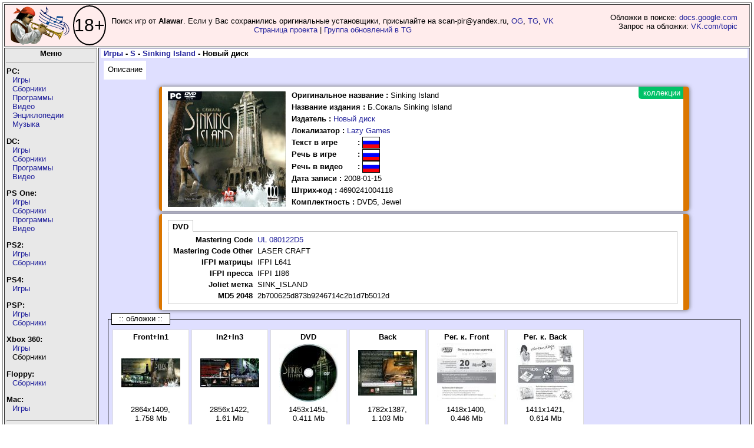

--- FILE ---
content_type: text/html; charset=UTF-8
request_url: http://piper.old-games.ru/view-2.php?id=23926
body_size: 8440
content:
<!DOCTYPE html>
      <html xmlns="http://www.w3.org/1999/xhtml" lang="ru" xml:lang="ru">
  <head><meta http-equiv="Content-Type" content="text/html; charset=utf-8"/>
  <title>Sinking Island (Новый диск) - PiPer.old-games.ru</title>
<link rel="STYLESHEET" type="text/css" href="/style_v24.css?date=20260118_2" />
<link rel="STYLESHEET" type="text/css" href="/blocks.css" />
<!--link rel="stylesheet" type="text/css" href="/scene.css" /-->
<link rel="stylesheet" type="text/css" href="/css/bootstrap-grid.min.css" />
<link rel="SHORTCUT ICON" type="image/x-icon" href="/ICO.gif" />
</head><body>
 <script src="/js/jquery-1.4.3.min.js"></script>
 <script src="/script-3.js"></script>

<!-- Yandex.Metrika counter -->
<script>
   (function(m,e,t,r,i,k,a){m[i]=m[i]||function(){(m[i].a=m[i].a||[]).push(arguments)};
   m[i].l=1*new Date();k=e.createElement(t),a=e.getElementsByTagName(t)[0],k.async=1,k.src=r,a.parentNode.insertBefore(k,a)})
   (window, document, "script", "https://mc.yandex.ru/metrika/tag.js", "ym");

   ym(71548864, "init", {
        clickmap:true,
        trackLinks:true,
        accurateTrackBounce:true
   });
</script>
<noscript><div><img src="https://mc.yandex.ru/watch/71548864" style="position:absolute; left:-9999px;" alt="" /></div></noscript>
<!-- /Yandex.Metrika counter -->
<script>
  (function(i,s,o,g,r,a,m){i['GoogleAnalyticsObject']=r;i[r]=i[r]||function(){
  (i[r].q=i[r].q||[]).push(arguments)},i[r].l=1*new Date();a=s.createElement(o),
  m=s.getElementsByTagName(o)[0];a.async=1;a.src=g;m.parentNode.insertBefore(a,m)
  })(window,document,'script','https://www.google-analytics.com/analytics.js','ga');

  ga('create', 'UA-51506800-2', 'auto');
  ga('send', 'pageview');

</script><table class="main" border="1">
	<tr>
		<td class="header" colspan="2">
			<div style="display: flex; margin-right: 320px; align-items: center; ">
				<div>
					<a href="https://piper.old-games.ru/" class="rollover" title="PiPer - Пи(ратские)Пер(еводы) +"></a>
				</div>
				<div class="rating" title="Сайт предназначен для лиц старше 18 лет!">18+</div>
				<div style="text-align: center; width: 100%;">Поиск игр от <b>Alawar</b>. Если у Вас сохранились оригинальные установщики, присылайте на scan-pir@yandex.ru, <a href="https://www.old-games.ru/forum/members/paveldas.48481/" target="_blank">OG</a>, <a href="https://t.me/paveldaz" target="_blank">TG</a>, <a href="https://vk.com/paveldaz" target="_blank">VK</a><br><a href="/project/shareware/">Страница проекта</a> | <a href="https://t.me/+JLaEs1SSgjEzOWZi">Группа обновлений в TG</a></div>
				<div id="divwork">Обложки в поиске: <a href="https://docs.google.com/document/d/1q9Dyw6VTNvYcX9lVZVjCnd4XJiXULFOMYFfGOvgc7h0/edit?usp=sharing" target="_blank">docs.google.com</a><br>Запрос на обложки: <a href="https://vk.com/topic-97630617_42239502" target="_blank">VK.com/topic</a>
				</div>
			</div>
		</td>
	</tr>
  <tr><td class="menu"><center><b>Меню</b></center><hr />
  <div class="menu-left">
  <b>PC:</b><br />
  <ul>
		<li><a href="javascript:void(0)">Игры</a>
		<table class="lefttable">
		<tbody><tr><td><a href="/pc/games/?letter=0">0</a></td><td><a href="/pc/games/?letter=A">A</a></td><td><a href="/pc/games/?letter=B">B</a></td><td><a href="/pc/games/?letter=C">C</a></td><td><a href="/pc/games/?letter=D">D</a></td><td><a href="/pc/games/?letter=E">E</a></td><td><a href="/pc/games/?letter=F">F</a></td></tr><tr><td><a href="/pc/games/?letter=G">G</a></td><td><a href="/pc/games/?letter=H">H</a></td><td><a href="/pc/games/?letter=I">I</a></td><td><a href="/pc/games/?letter=J">J</a></td><td><a href="/pc/games/?letter=K">K</a></td><td><a href="/pc/games/?letter=L">L</a></td><td><a href="/pc/games/?letter=M">M</a></td></tr><tr><td><a href="/pc/games/?letter=N">N</a></td><td><a href="/pc/games/?letter=O">O</a></td><td><a href="/pc/games/?letter=P">P</a></td><td><a href="/pc/games/?letter=Q">Q</a></td><td><a href="/pc/games/?letter=R">R</a></td><td><a href="/pc/games/?letter=S">S</a></td><td><a href="/pc/games/?letter=T">T</a></td></tr><tr><td><a href="/pc/games/?letter=U">U</a></td><td><a href="/pc/games/?letter=V">V</a></td><td><a href="/pc/games/?letter=W">W</a></td><td><a href="/pc/games/?letter=X">X</a></td><td><a href="/pc/games/?letter=Y">Y</a></td><td><a href="/pc/games/?letter=Z">Z</a></td><td><a href="/pc/games/?letter=russian">Я</a></td></tr>
<tr><td colspan="7"><a href="/pc/games/?letter=all">Весь список</a></td></tr>
		</tbody>
		</table>
		</li>
	<li><a href="javascript:void(0)">Сборники</a>
		<table class="lefttable">
		<tbody><tr><td><a href="/pc/anthology/?letter=0">0</a></td><td><a href="/pc/anthology/?letter=A">A</a></td><td><a href="/pc/anthology/?letter=B">B</a></td><td><a href="/pc/anthology/?letter=C">C</a></td><td><a href="/pc/anthology/?letter=D">D</a></td><td><a href="/pc/anthology/?letter=E">E</a></td><td><a href="/pc/anthology/?letter=F">F</a></td></tr><tr><td><a href="/pc/anthology/?letter=G">G</a></td><td><a href="/pc/anthology/?letter=H">H</a></td><td><a href="/pc/anthology/?letter=I">I</a></td><td><a href="/pc/anthology/?letter=J">J</a></td><td><a href="/pc/anthology/?letter=K">K</a></td><td><a href="/pc/anthology/?letter=L">L</a></td><td><a href="/pc/anthology/?letter=M">M</a></td></tr><tr><td><a href="/pc/anthology/?letter=N">N</a></td><td><a href="/pc/anthology/?letter=O">O</a></td><td><a href="/pc/anthology/?letter=P">P</a></td><td><a href="/pc/anthology/?letter=Q">Q</a></td><td><a href="/pc/anthology/?letter=R">R</a></td><td><a href="/pc/anthology/?letter=S">S</a></td><td><a href="/pc/anthology/?letter=T">T</a></td></tr><tr><td><a href="/pc/anthology/?letter=U">U</a></td><td><a href="/pc/anthology/?letter=V">V</a></td><td><a href="/pc/anthology/?letter=W">W</a></td><td><a href="/pc/anthology/?letter=X">X</a></td><td><a href="/pc/anthology/?letter=Y">Y</a></td><td><a href="/pc/anthology/?letter=Z">Z</a></td><td><a href="/pc/anthology/?letter=russian">Я</a></td></tr>
		<tr><td colspan="7"><a href="/pc/anthology/?letter=all">Весь список</a></td></tr></tbody>
		</table>
		</li>
	<li><a href="javascript:void(0)">Программы</a>
		<table class="lefttable">
		<tbody><tr><td><a href="/pc/prog/?letter=0">0</a></td><td><a href="/pc/prog/?letter=A">A</a></td><td><a href="/pc/prog/?letter=B">B</a></td><td><a href="/pc/prog/?letter=C">C</a></td><td><a href="/pc/prog/?letter=D">D</a></td><td><a href="/pc/prog/?letter=E">E</a></td><td><a href="/pc/prog/?letter=F">F</a></td></tr><tr><td><a href="/pc/prog/?letter=G">G</a></td><td><a href="/pc/prog/?letter=H">H</a></td><td><a href="/pc/prog/?letter=I">I</a></td><td><a href="/pc/prog/?letter=J">J</a></td><td><a href="/pc/prog/?letter=K">K</a></td><td><a href="/pc/prog/?letter=L">L</a></td><td><a href="/pc/prog/?letter=M">M</a></td></tr><tr><td><a href="/pc/prog/?letter=N">N</a></td><td><a href="/pc/prog/?letter=O">O</a></td><td><a href="/pc/prog/?letter=P">P</a></td><td><a href="/pc/prog/?letter=Q">Q</a></td><td><a href="/pc/prog/?letter=R">R</a></td><td><a href="/pc/prog/?letter=S">S</a></td><td><a href="/pc/prog/?letter=T">T</a></td></tr><tr><td><a href="/pc/prog/?letter=U">U</a></td><td><a href="/pc/prog/?letter=V">V</a></td><td><a href="/pc/prog/?letter=W">W</a></td><td><a href="/pc/prog/?letter=X">X</a></td><td><a href="/pc/prog/?letter=Y">Y</a></td><td><a href="/pc/prog/?letter=Z">Z</a></td><td><a href="/pc/prog/?letter=russian">Я</a></td></tr>
		<tr><td colspan="7"><a href="/pc/prog/?letter=all">Весь список</a></td></tr></tbody>
		</table>
		</li>
	<li><a href="javascript:void(0)">Видео</a>
		<table class="lefttable">
		<tbody><tr><td><a href="/pc/video/?letter=0">0</a></td><td><a href="/pc/video/?letter=A">A</a></td><td><a href="/pc/video/?letter=B">B</a></td><td><a href="/pc/video/?letter=C">C</a></td><td><a href="/pc/video/?letter=D">D</a></td><td><a href="/pc/video/?letter=E">E</a></td><td><a href="/pc/video/?letter=F">F</a></td></tr><tr><td><a href="/pc/video/?letter=G">G</a></td><td><a href="/pc/video/?letter=H">H</a></td><td><a href="/pc/video/?letter=I">I</a></td><td><a href="/pc/video/?letter=J">J</a></td><td><a href="/pc/video/?letter=K">K</a></td><td><a href="/pc/video/?letter=L">L</a></td><td><a href="/pc/video/?letter=M">M</a></td></tr><tr><td><a href="/pc/video/?letter=N">N</a></td><td><a href="/pc/video/?letter=O">O</a></td><td><a href="/pc/video/?letter=P">P</a></td><td><a href="/pc/video/?letter=Q">Q</a></td><td><a href="/pc/video/?letter=R">R</a></td><td><a href="/pc/video/?letter=S">S</a></td><td><a href="/pc/video/?letter=T">T</a></td></tr><tr><td><a href="/pc/video/?letter=U">U</a></td><td><a href="/pc/video/?letter=V">V</a></td><td><a href="/pc/video/?letter=W">W</a></td><td><a href="/pc/video/?letter=X">X</a></td><td><a href="/pc/video/?letter=Y">Y</a></td><td><a href="/pc/video/?letter=Z">Z</a></td><td><a href="/pc/video/?letter=russian">Я</a></td></tr>
		<tr><td colspan="7"><a href="/pc/video/?letter=all">Весь список</a></td></tr></tbody>
		</table>
		</li>
	<li><a href="javascript:void(0)">Энциклопедии</a>
		<table class="lefttable">
		<tbody><tr><td><a href="/pc/enzi/?letter=0">0</a></td><td><a href="/pc/enzi/?letter=A">A</a></td><td><a href="/pc/enzi/?letter=B">B</a></td><td><a href="/pc/enzi/?letter=C">C</a></td><td><a href="/pc/enzi/?letter=D">D</a></td><td><a href="/pc/enzi/?letter=E">E</a></td><td><a href="/pc/enzi/?letter=F">F</a></td></tr><tr><td><a href="/pc/enzi/?letter=G">G</a></td><td><a href="/pc/enzi/?letter=H">H</a></td><td><a href="/pc/enzi/?letter=I">I</a></td><td><a href="/pc/enzi/?letter=J">J</a></td><td><a href="/pc/enzi/?letter=K">K</a></td><td><a href="/pc/enzi/?letter=L">L</a></td><td><a href="/pc/enzi/?letter=M">M</a></td></tr><tr><td><a href="/pc/enzi/?letter=N">N</a></td><td><a href="/pc/enzi/?letter=O">O</a></td><td><a href="/pc/enzi/?letter=P">P</a></td><td><a href="/pc/enzi/?letter=Q">Q</a></td><td><a href="/pc/enzi/?letter=R">R</a></td><td><a href="/pc/enzi/?letter=S">S</a></td><td><a href="/pc/enzi/?letter=T">T</a></td></tr><tr><td><a href="/pc/enzi/?letter=U">U</a></td><td><a href="/pc/enzi/?letter=V">V</a></td><td><a href="/pc/enzi/?letter=W">W</a></td><td><a href="/pc/enzi/?letter=X">X</a></td><td><a href="/pc/enzi/?letter=Y">Y</a></td><td><a href="/pc/enzi/?letter=Z">Z</a></td><td><a href="/pc/enzi/?letter=russian">Я</a></td></tr>
		<tr><td colspan="7"><a href="/pc/enzi/?letter=all">Весь список</a></td></tr></tbody>
		</table>
		</li>
	<li><a href="javascript:void(0)">Музыка</a>
		<table class="lefttable">
		<tbody><tr><td><a href="/pc/music/?letter=0">0</a></td><td><a href="/pc/music/?letter=A">A</a></td><td><a href="/pc/music/?letter=B">B</a></td><td><a href="/pc/music/?letter=C">C</a></td><td><a href="/pc/music/?letter=D">D</a></td><td><a href="/pc/music/?letter=E">E</a></td><td><a href="/pc/music/?letter=F">F</a></td></tr><tr><td><a href="/pc/music/?letter=G">G</a></td><td><a href="/pc/music/?letter=H">H</a></td><td><a href="/pc/music/?letter=I">I</a></td><td><a href="/pc/music/?letter=J">J</a></td><td><a href="/pc/music/?letter=K">K</a></td><td><a href="/pc/music/?letter=L">L</a></td><td><a href="/pc/music/?letter=M">M</a></td></tr><tr><td><a href="/pc/music/?letter=N">N</a></td><td><a href="/pc/music/?letter=O">O</a></td><td><a href="/pc/music/?letter=P">P</a></td><td><a href="/pc/music/?letter=Q">Q</a></td><td><a href="/pc/music/?letter=R">R</a></td><td><a href="/pc/music/?letter=S">S</a></td><td><a href="/pc/music/?letter=T">T</a></td></tr><tr><td><a href="/pc/music/?letter=U">U</a></td><td><a href="/pc/music/?letter=V">V</a></td><td><a href="/pc/music/?letter=W">W</a></td><td><a href="/pc/music/?letter=X">X</a></td><td><a href="/pc/music/?letter=Y">Y</a></td><td><a href="/pc/music/?letter=Z">Z</a></td><td><a href="/pc/music/?letter=russian">Я</a></td></tr>
		<tr><td colspan="7"><a href="/pc/music/?letter=all">Весь список</a></td></tr></tbody>
		</table>
		</li>
	</ul>
	
  <b>DC:</b><br />
  <ul>
  <li><a href="javascript:void(0)">Игры</a>
		<table class="lefttable">
		<tbody><tr><td><a href="/dc/games/?letter=0">0</a></td><td><a href="/dc/games/?letter=A">A</a></td><td><a href="/dc/games/?letter=B">B</a></td><td><a href="/dc/games/?letter=C">C</a></td><td><a href="/dc/games/?letter=D">D</a></td><td><a href="/dc/games/?letter=E">E</a></td><td><a href="/dc/games/?letter=F">F</a></td></tr><tr><td><a href="/dc/games/?letter=G">G</a></td><td><a href="/dc/games/?letter=H">H</a></td><td><a href="/dc/games/?letter=I">I</a></td><td><a href="/dc/games/?letter=J">J</a></td><td><a href="/dc/games/?letter=K">K</a></td><td><a href="/dc/games/?letter=L">L</a></td><td><a href="/dc/games/?letter=M">M</a></td></tr><tr><td><a href="/dc/games/?letter=N">N</a></td><td><a href="/dc/games/?letter=O">O</a></td><td><a href="/dc/games/?letter=P">P</a></td><td><a href="/dc/games/?letter=Q">Q</a></td><td><a href="/dc/games/?letter=R">R</a></td><td><a href="/dc/games/?letter=S">S</a></td><td><a href="/dc/games/?letter=T">T</a></td></tr><tr><td><a href="/dc/games/?letter=U">U</a></td><td><a href="/dc/games/?letter=V">V</a></td><td><a href="/dc/games/?letter=W">W</a></td><td><a href="/dc/games/?letter=X">X</a></td><td><a href="/dc/games/?letter=Y">Y</a></td><td><a href="/dc/games/?letter=Z">Z</a></td><td><a href="/dc/games/?letter=russian">Я</a></td></tr>
		<tr><td colspan="7"><a href="/dc/games/?letter=all">Весь список</a></td></tr></tbody>
		</table>
		</li>
	<li><a href="javascript:void(0)">Сборники</a>
		<table class="lefttable">
		<tbody><tr><td><a href="/dc/anthology/?letter=0">0</a></td><td><a href="/dc/anthology/?letter=A">A</a></td><td><a href="/dc/anthology/?letter=B">B</a></td><td><a href="/dc/anthology/?letter=C">C</a></td><td><a href="/dc/anthology/?letter=D">D</a></td><td><a href="/dc/anthology/?letter=E">E</a></td><td><a href="/dc/anthology/?letter=F">F</a></td></tr><tr><td><a href="/dc/anthology/?letter=G">G</a></td><td><a href="/dc/anthology/?letter=H">H</a></td><td><a href="/dc/anthology/?letter=I">I</a></td><td><a href="/dc/anthology/?letter=J">J</a></td><td><a href="/dc/anthology/?letter=K">K</a></td><td><a href="/dc/anthology/?letter=L">L</a></td><td><a href="/dc/anthology/?letter=M">M</a></td></tr><tr><td><a href="/dc/anthology/?letter=N">N</a></td><td><a href="/dc/anthology/?letter=O">O</a></td><td><a href="/dc/anthology/?letter=P">P</a></td><td><a href="/dc/anthology/?letter=Q">Q</a></td><td><a href="/dc/anthology/?letter=R">R</a></td><td><a href="/dc/anthology/?letter=S">S</a></td><td><a href="/dc/anthology/?letter=T">T</a></td></tr><tr><td><a href="/dc/anthology/?letter=U">U</a></td><td><a href="/dc/anthology/?letter=V">V</a></td><td><a href="/dc/anthology/?letter=W">W</a></td><td><a href="/dc/anthology/?letter=X">X</a></td><td><a href="/dc/anthology/?letter=Y">Y</a></td><td><a href="/dc/anthology/?letter=Z">Z</a></td><td><a href="/dc/anthology/?letter=russian">Я</a></td></tr>
		<tr><td colspan="7"><a href="/dc/anthology/?letter=all">Весь список</a></td></tr></tbody>
		</table>
		</li>
	<li><a href="javascript:void(0)">Программы</a>
		<table class="lefttable">
		<tbody><tr><td><a href="/dc/prog/?letter=0">0</a></td><td><a href="/dc/prog/?letter=A">A</a></td><td><a href="/dc/prog/?letter=B">B</a></td><td><a href="/dc/prog/?letter=C">C</a></td><td><a href="/dc/prog/?letter=D">D</a></td><td><a href="/dc/prog/?letter=E">E</a></td><td><a href="/dc/prog/?letter=F">F</a></td></tr><tr><td><a href="/dc/prog/?letter=G">G</a></td><td><a href="/dc/prog/?letter=H">H</a></td><td><a href="/dc/prog/?letter=I">I</a></td><td><a href="/dc/prog/?letter=J">J</a></td><td><a href="/dc/prog/?letter=K">K</a></td><td><a href="/dc/prog/?letter=L">L</a></td><td><a href="/dc/prog/?letter=M">M</a></td></tr><tr><td><a href="/dc/prog/?letter=N">N</a></td><td><a href="/dc/prog/?letter=O">O</a></td><td><a href="/dc/prog/?letter=P">P</a></td><td><a href="/dc/prog/?letter=Q">Q</a></td><td><a href="/dc/prog/?letter=R">R</a></td><td><a href="/dc/prog/?letter=S">S</a></td><td><a href="/dc/prog/?letter=T">T</a></td></tr><tr><td><a href="/dc/prog/?letter=U">U</a></td><td><a href="/dc/prog/?letter=V">V</a></td><td><a href="/dc/prog/?letter=W">W</a></td><td><a href="/dc/prog/?letter=X">X</a></td><td><a href="/dc/prog/?letter=Y">Y</a></td><td><a href="/dc/prog/?letter=Z">Z</a></td><td><a href="/dc/prog/?letter=russian">Я</a></td></tr>
		<tr><td colspan="7"><a href="/dc/prog/?letter=all">Весь список</a></td></tr></tbody>
		</table>
		</li>
			<li><a href="javascript:void(0)">Видео</a>
		<table class="lefttable">
		<tbody><tr><td><a href="/dc/video/?letter=0">0</a></td><td><a href="/dc/video/?letter=A">A</a></td><td><a href="/dc/video/?letter=B">B</a></td><td><a href="/dc/video/?letter=C">C</a></td><td><a href="/dc/video/?letter=D">D</a></td><td><a href="/dc/video/?letter=E">E</a></td><td><a href="/dc/video/?letter=F">F</a></td></tr><tr><td><a href="/dc/video/?letter=G">G</a></td><td><a href="/dc/video/?letter=H">H</a></td><td><a href="/dc/video/?letter=I">I</a></td><td><a href="/dc/video/?letter=J">J</a></td><td><a href="/dc/video/?letter=K">K</a></td><td><a href="/dc/video/?letter=L">L</a></td><td><a href="/dc/video/?letter=M">M</a></td></tr><tr><td><a href="/dc/video/?letter=N">N</a></td><td><a href="/dc/video/?letter=O">O</a></td><td><a href="/dc/video/?letter=P">P</a></td><td><a href="/dc/video/?letter=Q">Q</a></td><td><a href="/dc/video/?letter=R">R</a></td><td><a href="/dc/video/?letter=S">S</a></td><td><a href="/dc/video/?letter=T">T</a></td></tr><tr><td><a href="/dc/video/?letter=U">U</a></td><td><a href="/dc/video/?letter=V">V</a></td><td><a href="/dc/video/?letter=W">W</a></td><td><a href="/dc/video/?letter=X">X</a></td><td><a href="/dc/video/?letter=Y">Y</a></td><td><a href="/dc/video/?letter=Z">Z</a></td><td><a href="/dc/video/?letter=russian">Я</a></td></tr>
		<tr><td colspan="7"><a href="/dc/video/?letter=all">Весь список</a></td></tr></tbody>
		</table>
		</li>
	</ul>
	
  <b>PS One:</b><br />
  <ul>
		<li><a href="javascript:void(0)">Игры</a>
		<table class="lefttable">
		<tbody><tr><td><a href="/psone/games/?letter=0">0</a></td><td><a href="/psone/games/?letter=A">A</a></td><td><a href="/psone/games/?letter=B">B</a></td><td><a href="/psone/games/?letter=C">C</a></td><td><a href="/psone/games/?letter=D">D</a></td><td><a href="/psone/games/?letter=E">E</a></td><td><a href="/psone/games/?letter=F">F</a></td></tr><tr><td><a href="/psone/games/?letter=G">G</a></td><td><a href="/psone/games/?letter=H">H</a></td><td><a href="/psone/games/?letter=I">I</a></td><td><a href="/psone/games/?letter=J">J</a></td><td><a href="/psone/games/?letter=K">K</a></td><td><a href="/psone/games/?letter=L">L</a></td><td><a href="/psone/games/?letter=M">M</a></td></tr><tr><td><a href="/psone/games/?letter=N">N</a></td><td><a href="/psone/games/?letter=O">O</a></td><td><a href="/psone/games/?letter=P">P</a></td><td><a href="/psone/games/?letter=Q">Q</a></td><td><a href="/psone/games/?letter=R">R</a></td><td><a href="/psone/games/?letter=S">S</a></td><td><a href="/psone/games/?letter=T">T</a></td></tr><tr><td><a href="/psone/games/?letter=U">U</a></td><td><a href="/psone/games/?letter=V">V</a></td><td><a href="/psone/games/?letter=W">W</a></td><td><a href="/psone/games/?letter=X">X</a></td><td><a href="/psone/games/?letter=Y">Y</a></td><td><a href="/psone/games/?letter=Z">Z</a></td><td><a href="/psone/games/?letter=russian">Я</a></td></tr>
		<tr><td colspan="7"><a href="/psone/games/?letter=all">Весь список</a></td></tr></tbody>
		</table>
		</li>
	<li><a href="javascript:void(0)">Сборники</a>
		<table class="lefttable">
		<tbody><tr><td><a href="/psone/anthology/?letter=0">0</a></td><td><a href="/psone/anthology/?letter=A">A</a></td><td><a href="/psone/anthology/?letter=B">B</a></td><td><a href="/psone/anthology/?letter=C">C</a></td><td><a href="/psone/anthology/?letter=D">D</a></td><td><a href="/psone/anthology/?letter=E">E</a></td><td><a href="/psone/anthology/?letter=F">F</a></td></tr><tr><td><a href="/psone/anthology/?letter=G">G</a></td><td><a href="/psone/anthology/?letter=H">H</a></td><td><a href="/psone/anthology/?letter=I">I</a></td><td><a href="/psone/anthology/?letter=J">J</a></td><td><a href="/psone/anthology/?letter=K">K</a></td><td><a href="/psone/anthology/?letter=L">L</a></td><td><a href="/psone/anthology/?letter=M">M</a></td></tr><tr><td><a href="/psone/anthology/?letter=N">N</a></td><td><a href="/psone/anthology/?letter=O">O</a></td><td><a href="/psone/anthology/?letter=P">P</a></td><td><a href="/psone/anthology/?letter=Q">Q</a></td><td><a href="/psone/anthology/?letter=R">R</a></td><td><a href="/psone/anthology/?letter=S">S</a></td><td><a href="/psone/anthology/?letter=T">T</a></td></tr><tr><td><a href="/psone/anthology/?letter=U">U</a></td><td><a href="/psone/anthology/?letter=V">V</a></td><td><a href="/psone/anthology/?letter=W">W</a></td><td><a href="/psone/anthology/?letter=X">X</a></td><td><a href="/psone/anthology/?letter=Y">Y</a></td><td><a href="/psone/anthology/?letter=Z">Z</a></td><td><a href="/psone/anthology/?letter=russian">Я</a></td></tr>
		<tr><td colspan="7"><a href="/psone/anthology/?letter=all">Весь список</a></td></tr></tbody>
		</table>
		</li>
		<li><a href="javascript:void(0)">Программы</a>
		<table class="lefttable">
		<tbody><tr><td><a class="nolink" href="/psone/prog/?letter=0">0</a></td><td><a class="nolink" href="/psone/prog/?letter=A">A</a></td><td><a class="nolink" href="/psone/prog/?letter=B">B</a></td><td><a class="nolink" href="/psone/prog/?letter=C">C</a></td><td><a class="nolink" href="/psone/prog/?letter=D">D</a></td><td><a class="nolink" href="/psone/prog/?letter=E">E</a></td><td><a class="nolink" href="/psone/prog/?letter=F">F</a></td></tr><tr><td><a href="/psone/prog/?letter=G">G</a></td><td><a class="nolink" href="/psone/prog/?letter=H">H</a></td><td><a class="nolink" href="/psone/prog/?letter=I">I</a></td><td><a class="nolink" href="/psone/prog/?letter=J">J</a></td><td><a class="nolink" href="/psone/prog/?letter=K">K</a></td><td><a class="nolink" href="/psone/prog/?letter=L">L</a></td><td><a class="nolink" href="/psone/prog/?letter=M">M</a></td></tr><tr><td><a class="nolink" href="/psone/prog/?letter=N">N</a></td><td><a class="nolink" href="/psone/prog/?letter=O">O</a></td><td><a class="nolink" href="/psone/prog/?letter=P">P</a></td><td><a class="nolink" href="/psone/prog/?letter=Q">Q</a></td><td><a class="nolink" href="/psone/prog/?letter=R">R</a></td><td><a class="nolink" href="/psone/prog/?letter=S">S</a></td><td><a class="nolink" href="/psone/prog/?letter=T">T</a></td></tr><tr><td><a class="nolink" href="/psone/prog/?letter=U">U</a></td><td><a class="nolink" href="/psone/prog/?letter=V">V</a></td><td><a class="nolink" href="/psone/prog/?letter=W">W</a></td><td><a class="nolink" href="/psone/prog/?letter=X">X</a></td><td><a class="nolink" href="/psone/prog/?letter=Y">Y</a></td><td><a class="nolink" href="/psone/prog/?letter=Z">Z</a></td><td><a class="nolink" href="/psone/prog/?letter=russian">Я</a></td></tr>
		<tr><td colspan="7"><a href="/psone/prog/?letter=all">Весь список</a></td></tr></tbody>
		</table>
		</li>
	<li><a href="javascript:void(0)">Видео</a>
		<table class="lefttable">
		<tbody><tr><td><a href="/psone/video/?letter=0">0</a></td><td><a href="/psone/video/?letter=A">A</a></td><td><a href="/psone/video/?letter=B">B</a></td><td><a href="/psone/video/?letter=C">C</a></td><td><a href="/psone/video/?letter=D">D</a></td><td><a href="/psone/video/?letter=E">E</a></td><td><a href="/psone/video/?letter=F">F</a></td></tr><tr><td><a href="/psone/video/?letter=G">G</a></td><td><a href="/psone/video/?letter=H">H</a></td><td><a href="/psone/video/?letter=I">I</a></td><td><a href="/psone/video/?letter=J">J</a></td><td><a href="/psone/video/?letter=K">K</a></td><td><a href="/psone/video/?letter=L">L</a></td><td><a href="/psone/video/?letter=M">M</a></td></tr><tr><td><a href="/psone/video/?letter=N">N</a></td><td><a href="/psone/video/?letter=O">O</a></td><td><a href="/psone/video/?letter=P">P</a></td><td><a href="/psone/video/?letter=Q">Q</a></td><td><a href="/psone/video/?letter=R">R</a></td><td><a href="/psone/video/?letter=S">S</a></td><td><a href="/psone/video/?letter=T">T</a></td></tr><tr><td><a href="/psone/video/?letter=U">U</a></td><td><a href="/psone/video/?letter=V">V</a></td><td><a href="/psone/video/?letter=W">W</a></td><td><a href="/psone/video/?letter=X">X</a></td><td><a href="/psone/video/?letter=Y">Y</a></td><td><a href="/psone/video/?letter=Z">Z</a></td><td><a href="/psone/video/?letter=russian">Я</a></td></tr>
		<tr><td colspan="7"><a href="/psone/video/?letter=all">Весь список</a></td></tr></tbody>
		</table>
		</li>
	</ul>
  <b>PS2:</b><br />
  <ul>
  <li><a href="javascript:void(0)">Игры</a>
		<table class="lefttable">
		<tbody><tr><td><a href="/ps2/games/?letter=0">0</a></td><td><a href="/ps2/games/?letter=A">A</a></td><td><a href="/ps2/games/?letter=B">B</a></td><td><a href="/ps2/games/?letter=C">C</a></td><td><a href="/ps2/games/?letter=D">D</a></td><td><a href="/ps2/games/?letter=E">E</a></td><td><a href="/ps2/games/?letter=F">F</a></td></tr><tr><td><a href="/ps2/games/?letter=G">G</a></td><td><a href="/ps2/games/?letter=H">H</a></td><td><a href="/ps2/games/?letter=I">I</a></td><td><a href="/ps2/games/?letter=J">J</a></td><td><a href="/ps2/games/?letter=K">K</a></td><td><a href="/ps2/games/?letter=L">L</a></td><td><a href="/ps2/games/?letter=M">M</a></td></tr><tr><td><a href="/ps2/games/?letter=N">N</a></td><td><a href="/ps2/games/?letter=O">O</a></td><td><a href="/ps2/games/?letter=P">P</a></td><td><a href="/ps2/games/?letter=Q">Q</a></td><td><a href="/ps2/games/?letter=R">R</a></td><td><a href="/ps2/games/?letter=S">S</a></td><td><a href="/ps2/games/?letter=T">T</a></td></tr><tr><td><a href="/ps2/games/?letter=U">U</a></td><td><a href="/ps2/games/?letter=V">V</a></td><td><a href="/ps2/games/?letter=W">W</a></td><td><a href="/ps2/games/?letter=X">X</a></td><td><a href="/ps2/games/?letter=Y">Y</a></td><td><a href="/ps2/games/?letter=Z">Z</a></td><td><a href="/ps2/games/?letter=russian">Я</a></td></tr>
		<tr><td colspan="7"><a href="/ps2/games/?letter=all">Весь список</a></td></tr></tbody>
		</table>
		</li>
	<li><a href="javascript:void(0)">Сборники</a>
		<table class="lefttable">
		<tbody><tr><td><a href="/ps2/anthology/?letter=0">0</a></td><td><a class="nolink" href="/ps2/anthology/?letter=A">A</a></td><td><a class="nolink" href="/ps2/anthology/?letter=B">B</a></td><td><a class="nolink" href="/ps2/anthology/?letter=C">C</a></td><td><a class="nolink" href="/ps2/anthology/?letter=D">D</a></td><td><a class="nolink" href="/ps2/anthology/?letter=E">E</a></td><td><a class="nolink" href="/ps2/anthology/?letter=F">F</a></td></tr><tr><td><a class="nolink" href="/ps2/anthology/?letter=G">G</a></td><td><a class="nolink" href="/ps2/anthology/?letter=H">H</a></td><td><a class="nolink" href="/ps2/anthology/?letter=I">I</a></td><td><a class="nolink" href="/ps2/anthology/?letter=J">J</a></td><td><a class="nolink" href="/ps2/anthology/?letter=K">K</a></td><td><a class="nolink" href="/ps2/anthology/?letter=L">L</a></td><td><a class="nolink" href="/ps2/anthology/?letter=M">M</a></td></tr><tr><td><a class="nolink" href="/ps2/anthology/?letter=N">N</a></td><td><a class="nolink" href="/ps2/anthology/?letter=O">O</a></td><td><a class="nolink" href="/ps2/anthology/?letter=P">P</a></td><td><a class="nolink" href="/ps2/anthology/?letter=Q">Q</a></td><td><a class="nolink" href="/ps2/anthology/?letter=R">R</a></td><td><a class="nolink" href="/ps2/anthology/?letter=S">S</a></td><td><a class="nolink" href="/ps2/anthology/?letter=T">T</a></td></tr><tr><td><a class="nolink" href="/ps2/anthology/?letter=U">U</a></td><td><a class="nolink" href="/ps2/anthology/?letter=V">V</a></td><td><a class="nolink" href="/ps2/anthology/?letter=W">W</a></td><td><a class="nolink" href="/ps2/anthology/?letter=X">X</a></td><td><a class="nolink" href="/ps2/anthology/?letter=Y">Y</a></td><td><a class="nolink" href="/ps2/anthology/?letter=Z">Z</a></td><td><a class="nolink" href="/ps2/anthology/?letter=russian">Я</a></td></tr>
		<tr><td colspan="7"><a href="/ps2/anthology/?letter=all">Весь список</a></td></tr></tbody>
		</table>
		</li>
  </ul>

	<b>PS4:</b><br />
	<ul>
		<li><a href="javascript:void(0)">Игры</a>
		<table class="lefttable">
		<tbody><tr><td><a class="nolink" href="/ps4/games/?letter=0">0</a></td><td><a class="nolink" href="/ps4/games/?letter=A">A</a></td><td><a class="nolink" href="/ps4/games/?letter=B">B</a></td><td><a class="nolink" href="/ps4/games/?letter=C">C</a></td><td><a class="nolink" href="/ps4/games/?letter=D">D</a></td><td><a class="nolink" href="/ps4/games/?letter=E">E</a></td><td><a class="nolink" href="/ps4/games/?letter=F">F</a></td></tr><tr><td><a class="nolink" href="/ps4/games/?letter=G">G</a></td><td><a class="nolink" href="/ps4/games/?letter=H">H</a></td><td><a class="nolink" href="/ps4/games/?letter=I">I</a></td><td><a class="nolink" href="/ps4/games/?letter=J">J</a></td><td><a class="nolink" href="/ps4/games/?letter=K">K</a></td><td><a class="nolink" href="/ps4/games/?letter=L">L</a></td><td><a class="nolink" href="/ps4/games/?letter=M">M</a></td></tr><tr><td><a class="nolink" href="/ps4/games/?letter=N">N</a></td><td><a class="nolink" href="/ps4/games/?letter=O">O</a></td><td><a class="nolink" href="/ps4/games/?letter=P">P</a></td><td><a class="nolink" href="/ps4/games/?letter=Q">Q</a></td><td><a class="nolink" href="/ps4/games/?letter=R">R</a></td><td><a href="/ps4/games/?letter=S"><b>S</b></a></td><td><a class="nolink" href="/ps4/games/?letter=T">T</a></td></tr><tr><td><a class="nolink" href="/ps4/games/?letter=U">U</a></td><td><a class="nolink" href="/ps4/games/?letter=V">V</a></td><td><a class="nolink" href="/ps4/games/?letter=W">W</a></td><td><a class="nolink" href="/ps4/games/?letter=X">X</a></td><td><a class="nolink" href="/ps4/games/?letter=Y">Y</a></td><td><a class="nolink" href="/ps4/games/?letter=Z">Z</a></td><td><a class="nolink" href="/ps4/games/?letter=russian">Я</a></td></tr>
		<tr><td colspan="7"><a href="/ps4/games/?letter=all">Весь список</a></td></tr></tbody>
		</table>
		</li>
	</ul>

	<b>PSP:</b><br />
	<ul>
		<li><a href="javascript:void(0)">Игры</a>
		<table class="lefttable">
		<tbody><tr><td><a class="nolink" href="/psp/games/?letter=0">0</a></td><td><a class="nolink" href="/psp/games/?letter=A">A</a></td><td><a class="nolink" href="/psp/games/?letter=B">B</a></td><td><a class="nolink" href="/psp/games/?letter=C">C</a></td><td><a class="nolink" href="/psp/games/?letter=D">D</a></td><td><a class="nolink" href="/psp/games/?letter=E">E</a></td><td><a class="nolink" href="/psp/games/?letter=F">F</a></td></tr><tr><td><a class="nolink" href="/psp/games/?letter=G">G</a></td><td><a class="nolink" href="/psp/games/?letter=H">H</a></td><td><a class="nolink" href="/psp/games/?letter=I">I</a></td><td><a class="nolink" href="/psp/games/?letter=J">J</a></td><td><a class="nolink" href="/psp/games/?letter=K">K</a></td><td><a class="nolink" href="/psp/games/?letter=L">L</a></td><td><a class="nolink" href="/psp/games/?letter=M">M</a></td></tr><tr><td><a class="nolink" href="/psp/games/?letter=N">N</a></td><td><a class="nolink" href="/psp/games/?letter=O">O</a></td><td><a class="nolink" href="/psp/games/?letter=P">P</a></td><td><a class="nolink" href="/psp/games/?letter=Q">Q</a></td><td><a class="nolink" href="/psp/games/?letter=R">R</a></td><td><a class="nolink" href="/psp/games/?letter=S">S</a></td><td><a href="/psp/games/?letter=T">T</a></td></tr><tr><td><a class="nolink" href="/psp/games/?letter=U">U</a></td><td><a class="nolink" href="/psp/games/?letter=V">V</a></td><td><a class="nolink" href="/psp/games/?letter=W">W</a></td><td><a class="nolink" href="/psp/games/?letter=X">X</a></td><td><a class="nolink" href="/psp/games/?letter=Y">Y</a></td><td><a class="nolink" href="/psp/games/?letter=Z">Z</a></td><td><a class="nolink" href="/psp/games/?letter=russian">Я</a></td></tr>
		<tr><td colspan="7"><a href="/psp/games/?letter=all">Весь список</a></td></tr></tbody>
		</table>
		</li>
	<li><a href="javascript:void(0)">Сборники</a>
		<table class="lefttable">
		<tbody><tr><td><a class="nolink" href="/psp/anthology/?letter=0">0</a></td><td><a class="nolink" href="/psp/anthology/?letter=A">A</a></td><td><a class="nolink" href="/psp/anthology/?letter=B">B</a></td><td><a class="nolink" href="/psp/anthology/?letter=C">C</a></td><td><a class="nolink" href="/psp/anthology/?letter=D">D</a></td><td><a class="nolink" href="/psp/anthology/?letter=E">E</a></td><td><a class="nolink" href="/psp/anthology/?letter=F">F</a></td></tr><tr><td><a class="nolink" href="/psp/anthology/?letter=G">G</a></td><td><a class="nolink" href="/psp/anthology/?letter=H">H</a></td><td><a class="nolink" href="/psp/anthology/?letter=I">I</a></td><td><a class="nolink" href="/psp/anthology/?letter=J">J</a></td><td><a class="nolink" href="/psp/anthology/?letter=K">K</a></td><td><a class="nolink" href="/psp/anthology/?letter=L">L</a></td><td><a class="nolink" href="/psp/anthology/?letter=M">M</a></td></tr><tr><td><a class="nolink" href="/psp/anthology/?letter=N">N</a></td><td><a class="nolink" href="/psp/anthology/?letter=O">O</a></td><td><a href="/psp/anthology/?letter=P">P</a></td><td><a class="nolink" href="/psp/anthology/?letter=Q">Q</a></td><td><a class="nolink" href="/psp/anthology/?letter=R">R</a></td><td><a class="nolink" href="/psp/anthology/?letter=S">S</a></td><td><a class="nolink" href="/psp/anthology/?letter=T">T</a></td></tr><tr><td><a class="nolink" href="/psp/anthology/?letter=U">U</a></td><td><a class="nolink" href="/psp/anthology/?letter=V">V</a></td><td><a class="nolink" href="/psp/anthology/?letter=W">W</a></td><td><a class="nolink" href="/psp/anthology/?letter=X">X</a></td><td><a class="nolink" href="/psp/anthology/?letter=Y">Y</a></td><td><a class="nolink" href="/psp/anthology/?letter=Z">Z</a></td><td><a href="/psp/anthology/?letter=russian">Я</a></td></tr>
		<tr><td colspan="7"><a href="/psp/anthology/?letter=all">Весь список</a></td></tr></tbody>
		</table>
		</li>
	</ul>
	
	<b>Xbox 360:</b><br />
	<ul>
	<li><a href="javascript:void(0)">Игры</a>
		<table class="lefttable">
		<tbody><tr><td><a href="/xbox360/games/?letter=0">0</a></td><td><a href="/xbox360/games/?letter=A">A</a></td><td><a href="/xbox360/games/?letter=B">B</a></td><td><a href="/xbox360/games/?letter=C">C</a></td><td><a href="/xbox360/games/?letter=D">D</a></td><td><a href="/xbox360/games/?letter=E">E</a></td><td><a href="/xbox360/games/?letter=F">F</a></td></tr><tr><td><a href="/xbox360/games/?letter=G">G</a></td><td><a href="/xbox360/games/?letter=H">H</a></td><td><a href="/xbox360/games/?letter=I">I</a></td><td><a href="/xbox360/games/?letter=J">J</a></td><td><a href="/xbox360/games/?letter=K">K</a></td><td><a href="/xbox360/games/?letter=L">L</a></td><td><a href="/xbox360/games/?letter=M">M</a></td></tr><tr><td><a href="/xbox360/games/?letter=N">N</a></td><td><a href="/xbox360/games/?letter=O">O</a></td><td><a href="/xbox360/games/?letter=P">P</a></td><td><a href="/xbox360/games/?letter=Q">Q</a></td><td><a href="/xbox360/games/?letter=R">R</a></td><td><a href="/xbox360/games/?letter=S">S</a></td><td><a href="/xbox360/games/?letter=T">T</a></td></tr><tr><td><a href="/xbox360/games/?letter=U">U</a></td><td><a href="/xbox360/games/?letter=V">V</a></td><td><a href="/xbox360/games/?letter=W">W</a></td><td><a href="/xbox360/games/?letter=X">X</a></td><td><a href="/xbox360/games/?letter=Y">Y</a></td><td><a href="/xbox360/games/?letter=Z">Z</a></td><td><a href="/xbox360/games/?letter=russian">Я</a></td></tr>
		<tr><td colspan="7"><a href="/xbox360/games/?letter=all">Весь список</a></td></tr></tbody>
		</table>
		</li>
	<li><a class="nolink" href="javascript:void(0)">Сборники</a>
		<table class="lefttable">
		<tbody><tr><td><a href="/xbox360/anthology/?letter=0">0</a></td><td><a href="/xbox360/anthology/?letter=A">A</a></td><td><a href="/xbox360/anthology/?letter=B">B</a></td><td><a href="/xbox360/anthology/?letter=C">C</a></td><td><a href="/xbox360/anthology/?letter=D">D</a></td><td><a href="/xbox360/anthology/?letter=E">E</a></td><td><a href="/xbox360/anthology/?letter=F">F</a></td></tr><tr><td><a href="/xbox360/anthology/?letter=G">G</a></td><td><a href="/xbox360/anthology/?letter=H">H</a></td><td><a href="/xbox360/anthology/?letter=I">I</a></td><td><a href="/xbox360/anthology/?letter=J">J</a></td><td><a href="/xbox360/anthology/?letter=K">K</a></td><td><a href="/xbox360/anthology/?letter=L">L</a></td><td><a href="/xbox360/anthology/?letter=M">M</a></td></tr><tr><td><a href="/xbox360/anthology/?letter=N">N</a></td><td><a href="/xbox360/anthology/?letter=O">O</a></td><td><a href="/xbox360/anthology/?letter=P">P</a></td><td><a href="/xbox360/anthology/?letter=Q">Q</a></td><td><a href="/xbox360/anthology/?letter=R">R</a></td><td><a href="/xbox360/anthology/?letter=S">S</a></td><td><a href="/xbox360/anthology/?letter=T">T</a></td></tr><tr><td><a href="/xbox360/anthology/?letter=U">U</a></td><td><a href="/xbox360/anthology/?letter=V">V</a></td><td><a href="/xbox360/anthology/?letter=W">W</a></td><td><a href="/xbox360/anthology/?letter=X">X</a></td><td><a href="/xbox360/anthology/?letter=Y">Y</a></td><td><a href="/xbox360/anthology/?letter=Z">Z</a></td><td><a href="/xbox360/anthology/?letter=russian">Я</a></td></tr>
		<tr><td colspan="7"><a href="/xbox360/anthology/?letter=all">Весь список</a></td></tr></tbody>
		</table>
		</li>
	</ul>
	
  <b>Floppy:</b><br />
  <ul>
	<li><a href="javascript:void(0)">Сборники</a>
		<table class="lefttable">
		<tbody><tr><td><a class="nolink" href="/floppy/anthology/?letter=0">0</a></td><td><a class="nolink" href="/floppy/anthology/?letter=A">A</a></td><td><a class="nolink" href="/floppy/anthology/?letter=B">B</a></td><td><a class="nolink" href="/floppy/anthology/?letter=C">C</a></td><td><a class="nolink" href="/floppy/anthology/?letter=D">D</a></td><td><a class="nolink" href="/floppy/anthology/?letter=E">E</a></td><td><a class="nolink" href="/floppy/anthology/?letter=F">F</a></td></tr><tr><td><a class="nolink" href="/floppy/anthology/?letter=G">G</a></td><td><a class="nolink" href="/floppy/anthology/?letter=H">H</a></td><td><a class="nolink" href="/floppy/anthology/?letter=I">I</a></td><td><a class="nolink" href="/floppy/anthology/?letter=J">J</a></td><td><a class="nolink" href="/floppy/anthology/?letter=K">K</a></td><td><a class="nolink" href="/floppy/anthology/?letter=L">L</a></td><td><a class="nolink" href="/floppy/anthology/?letter=M">M</a></td></tr><tr><td><a class="nolink" href="/floppy/anthology/?letter=N">N</a></td><td><a class="nolink" href="/floppy/anthology/?letter=O">O</a></td><td><a class="nolink" href="/floppy/anthology/?letter=P">P</a></td><td><a class="nolink" href="/floppy/anthology/?letter=Q">Q</a></td><td><a class="nolink" href="/floppy/anthology/?letter=R">R</a></td><td><a class="nolink" href="/floppy/anthology/?letter=S">S</a></td><td><a class="nolink" href="/floppy/anthology/?letter=T">T</a></td></tr><tr><td><a class="nolink" href="/floppy/anthology/?letter=U">U</a></td><td><a class="nolink" href="/floppy/anthology/?letter=V">V</a></td><td><a class="nolink" href="/floppy/anthology/?letter=W">W</a></td><td><a class="nolink" href="/floppy/anthology/?letter=X">X</a></td><td><a class="nolink" href="/floppy/anthology/?letter=Y">Y</a></td><td><a class="nolink" href="/floppy/anthology/?letter=Z">Z</a></td><td><a href="/floppy/anthology/?letter=russian"><b>Я</b></a></td></tr>
		<tr><td colspan="7"><a href="/floppy/anthology/?letter=all">Весь список</a></td></tr></tbody>
		</table>
		</li>
	</ul>
	
	<b>Mac:</b><br />
	<ul>
		<li><a href="javascript:void(0)">Игры</a>
		<table class="lefttable">
		<tbody><tr><td><a class="nolink" href="/mac/games/?letter=0">0</a></td><td><a class="nolink" href="/mac/games/?letter=A">A</a></td><td><a class="nolink" href="/mac/games/?letter=B">B</a></td><td><a class="nolink" href="/mac/games/?letter=C">C</a></td><td><a class="nolink" href="/mac/games/?letter=D">D</a></td><td><a class="nolink" href="/mac/games/?letter=E">E</a></td><td><a class="nolink" href="/mac/games/?letter=F">F</a></td></tr><tr><td><a class="nolink" href="/mac/games/?letter=G">G</a></td><td><a href="/mac/games/?letter=H"><b>H</b></a></td><td><a class="nolink" href="/mac/games/?letter=I">I</a></td><td><a class="nolink" href="/mac/games/?letter=J">J</a></td><td><a class="nolink" href="/mac/games/?letter=K">K</a></td><td><a class="nolink" href="/mac/games/?letter=L">L</a></td><td><a class="nolink" href="/mac/games/?letter=M">M</a></td></tr><tr><td><a class="nolink" href="/mac/games/?letter=N">N</a></td><td><a class="nolink" href="/mac/games/?letter=O">O</a></td><td><a class="nolink" href="/mac/games/?letter=P">P</a></td><td><a class="nolink" href="/mac/games/?letter=Q">Q</a></td><td><a class="nolink" href="/mac/games/?letter=R">R</a></td><td><a class="nolink" href="/mac/games/?letter=S">S</a></td><td><a class="nolink" href="/mac/games/?letter=T">T</a></td></tr><tr><td><a class="nolink" href="/mac/games/?letter=U">U</a></td><td><a class="nolink" href="/mac/games/?letter=V">V</a></td><td><a href="/mac/games/?letter=W"><b>W</b></a></td><td><a class="nolink" href="/mac/games/?letter=X">X</a></td><td><a class="nolink" href="/mac/games/?letter=Y">Y</a></td><td><a class="nolink" href="/mac/games/?letter=Z">Z</a></td><td><a class="nolink" href="/mac/games/?letter=russian">Я</a></td></tr>
		<tr><td colspan="7"><a href="/mac/games/?letter=all">Весь список</a></td></tr></tbody>
		</table>
		</li>
	</ul>
	
	</div>
	<hr />
	<a href="series.php">Серии</a><br />
	<a href="view-3.php">Издатели и<br />переводчики</a><br />
	<a href="tags.php">Теги / метки</a><br />
	<a href="https://docs.google.com/document/d/1BDu6Ub8tMWoqclNNpfQqbIHnd3NAIFunsC_f2m-RyqY/edit?usp=sharing" target="_blank">Метки 7 волка</a>
	<hr />
	<a href="projects.php">Другие проекты</a><br />

	<br /><a href="http://www.old-games.ru/forum/threads/piper-old-games-ru.67414/" target="_blank">Форум</a>
	<br /><a href="https://vk.com/pipervideo" target="_blank">Группа в ВК</a>
		<br /><a href="https://www.youtube.com/channel/UCGj0rbf0KJzJHFgg5SNOuaw/videos" target="_blank">Youtube</a>
	<br /><a href="http://scan-pir.narod.ru/gb" target="_blank">Гостевая книга</a>
	<br /><a href="/n/">Новый дизайн</a>
	<br /><br /><a href="v_dar.php"><b><font color="#FF6600">Примем в дар</font></b></a><br />
	<hr />

<form action="add_main.php" method="post" name="fx5">
<b>Пользователь</b><br /><input type="text" name="abra_user" value="" size="13%" />
<br /><b>Пароль</b> <input type="password" name="abra" value="" size="13%" autocomplete="off" />
<br /><input type="submit" value="OK" name="arba_but" style="width: 99%;" /></form>
<br /><hr /><center>
<a href="http://ptizy.moibb.ru/" title="Клуб любителей экзотических и певчих птиц в БЕЛАРУСИ!"><img src="/js/ptizy.png" /></a>
</center></td><td class="content"><div id="content">
<script>function newWindow(url) {
  popupWindow = window.open(url,'popUpWindow','height=300,width=570,left=300,top=100,resizable=yes, scrollbars=yes, toolbar=no, menubar=no, location=yes, directories=no, status=no')
  }
  </script>
<p class="line"><b><a href="view-2.php?type=1&platform=1">Игры</a> - <a href="view-2.php?type=1&let=S">S</a> - <a href="view-2.php?name=Sinking%20Island">Sinking Island</a> - Новый диск</b></p>



<div class="radio-tabs">
    <input class="state" type="radio" title="Описание" name="houses-state" id="starks" checked />
            

    <!--input class="state" type="radio" title="Коллекции" name="houses-state" id="targaryens" /-->
        <div class="tabs3">
        <label for="starks" id="starks-tab" class="tab3">Описание</label>
                        <!--label for="targaryens" id="targaryens-tab" class="tab3">Коллекции</label-->
            </div>
    <div class="panels">
        <div id="starks-panel" class="panel active">
        <div class="block-wrapper">
  <div class="block-component">
    <div class="block-detail pl-0 row">
      <div class="detail-img col-3 d-flex align-items-center"><img class= "mx-auto d-block" src="uploads/img/2022/08/2022-08-14-11-30-04-9598.jpg"></div>
      <div class="detail-info col-9">
      <div class="detail-info-collection"><a href="javascript:newWindow('collections.php?id=23926')">коллекции</a></div>
              <ul class="detail-info-property">
          <li class="mg-r-85">
            <span class="detail-info-property-name">Оригинальное название</span>
            <span class="detail-info-property-separator">:</span>
            <span>Sinking Island</span>
                                  </li>
                    
          <li class="mg-r-55">
            <span class="detail-info-property-name">Название издания</span>
            <span class="detail-info-property-separator">:</span>
            <span>Б.Сокаль Sinking Island</span>
          </li>
          
                        <li>
                <span class="detail-info-property-name">Издатель</span>
                <span class="detail-info-property-separator">:</span>
                <span><a href="company.php?id=140">Новый диск</a></span>
              </li>
                        <li>
                <span class="detail-info-property-name">Локализатор</span>
                <span class="detail-info-property-separator">:</span>
                <span><a href="company.php?id=319">Lazy Games</a></span>
              </li>
          
                              <li>
            <div class="detail-info-property-name detail-info-property-div">Текст в игре</div>
            <span class="detail-info-property-separator">:</span>
            <span class="detail-info-property-wiki"><img src="img/flags/RUS.png" title="По-русски"> </span>
          </li>
          <li>
            <div class="detail-info-property-name detail-info-property-div">Речь в игре</div>
            <span class="detail-info-property-separator">:</span>
            <span class="detail-info-property-wiki"><img src="img/flags/RUS.png" title="По-русски"> </span>
          </li>
          <li>
            <div class="detail-info-property-name detail-info-property-div">Речь в видео</div>
            <span class="detail-info-property-separator">:</span>
            <span class="detail-info-property-wiki"><img src="img/flags/RUS.png" title="По-русски"> </span>
          </li>
                              <li>
            <span class="detail-info-property-name">Дата записи</span>
            <span class="detail-info-property-separator">:</span>
            <span>2008-01-15</span>
          </li>

          <li>
            <span class="detail-info-property-name">Штрих-код</span>
            <span class="detail-info-property-separator">:</span>
            <span>4690241004118</span>
          </li>
          <li>
            <span class="detail-info-property-name">Комплектность</span>
            <span class="detail-info-property-separator">:</span>
            <span>DVD5, Jewel</span>
          </li>
        </ul>
              </div>
      			    </div>
    
        
    
  </div>
</div>

<div class="block-wrapper">
  <div class="block-component">
    <div class="block-detail row">
            <div class="block-detail-tabs">
        <input type="radio" name="inset_26536" value="" id="tab_1" checked="checked">
        <label for="tab_1" class="js-ac">DVD</label>
        <div id="txt_1">
        <table>
          <tr>
            <td align="right"><b>Mastering Code</b></td>
            <td>
                    <a href="ids.php?type_ids=280">UL 080122D5</a>
                              </td>
    		<tr><td align="right"><b>Mastering Code Other</b></td><td>LASER CRAFT</td></tr>
	    		<tr><td align="right"><b>IFPI матрицы</b></td><td>IFPI L641</td></tr>
	    		<tr><td align="right"><b>IFPI пресса</b></td><td>IFPI 1I86</td></tr>
	    <tr><td align="right"><b>Joliet метка</b></td><td>SINK_ISLAND        </td></tr>
        <tr><td align="right"><b>MD5 2048</b></td><td>2b700625d873b9246714c2b1d7b5012d</td></tr>
                </table>
        </div>
        
      </div>
            </div>
      </div>
    </div>
    <div class="block-info cover-info"><div>
  
      <div class="cover_element">
        <div class="thumbnail">
          <div class="thumbnail-caption">Front+In1</div>
          <div class="thumbnail-image"><a href="uploads/scans/2022/08/2022-08-14-11-32-56-3712.jpg" target="_blank" style="background-image: url(uploads/scans/_small/2022/08/2022-08-14-11-32-56-3712.jpg);" class="thumbnail-cover"></a></div>
          <div class="thumbnail-info">2864x1409,<br>1.758 Mb<br><a href="users.php?id=35">Depressor</a></div>
        </div>
      </div>
      <div class="cover_element">
        <div class="thumbnail">
          <div class="thumbnail-caption">In2+In3</div>
          <div class="thumbnail-image"><a href="uploads/scans/2022/08/2022-08-14-11-32-56-3413.jpg" target="_blank" style="background-image: url(uploads/scans/_small/2022/08/2022-08-14-11-32-56-3413.jpg);" class="thumbnail-cover"></a></div>
          <div class="thumbnail-info">2856x1422,<br>1.61 Mb<br><a href="users.php?id=35">Depressor</a></div>
        </div>
      </div>
      <div class="cover_element">
        <div class="thumbnail">
          <div class="thumbnail-caption">DVD</div>
          <div class="thumbnail-image"><a href="uploads/scans/2022/08/2022-08-14-11-32-56-6853.jpg" target="_blank" style="background-image: url(uploads/scans/_small/2022/08/2022-08-14-11-32-56-6853.jpg);" class="thumbnail-cover"></a></div>
          <div class="thumbnail-info">1453x1451,<br>0.411 Mb<br><a href="users.php?id=35">Depressor</a></div>
        </div>
      </div>
      <div class="cover_element">
        <div class="thumbnail">
          <div class="thumbnail-caption">Back</div>
          <div class="thumbnail-image"><a href="uploads/scans/2022/08/2022-08-14-11-32-56-7462.jpg" target="_blank" style="background-image: url(uploads/scans/_small/2022/08/2022-08-14-11-32-56-7462.jpg);" class="thumbnail-cover"></a></div>
          <div class="thumbnail-info">1782x1387,<br>1.103 Mb<br><a href="users.php?id=35">Depressor</a></div>
        </div>
      </div>
      <div class="cover_element">
        <div class="thumbnail">
          <div class="thumbnail-caption">Рег. к. Front</div>
          <div class="thumbnail-image"><a href="uploads/scans/2022/08/2022-08-14-11-32-56-3449.jpg" target="_blank" style="background-image: url(uploads/scans/_small/2022/08/2022-08-14-11-32-56-3449.jpg);" class="thumbnail-cover"></a></div>
          <div class="thumbnail-info">1418x1400,<br>0.446 Mb<br><a href="users.php?id=35">Depressor</a></div>
        </div>
      </div>
      <div class="cover_element">
        <div class="thumbnail">
          <div class="thumbnail-caption">Рег. к. Back</div>
          <div class="thumbnail-image"><a href="uploads/scans/2022/08/2022-08-14-11-32-57-3861.jpg" target="_blank" style="background-image: url(uploads/scans/_small/2022/08/2022-08-14-11-32-57-3861.jpg);" class="thumbnail-cover"></a></div>
          <div class="thumbnail-info">1411x1421,<br>0.614 Mb<br><a href="users.php?id=35">Depressor</a></div>
        </div>
      </div></div></div>
      <script type="text/javascript" src="js/fancybox/jquery.fancybox-1.3.4.pack.js"></script>
      <script type="text/javascript">
      $(document).ready(function() {
      $("a#example1").fancybox();
            $("a[rel=example_group]").fancybox({
              'transitionIn'		: 'none',
              'transitionOut'		: 'none',
              'titlePosition' 	: 'over',
              'titleFormat'		: function(title, currentArray, currentIndex, currentOpts) {
                return '<span id="fancybox-title-over">Image ' + (currentIndex + 1) + ' / ' + currentArray.length + (title.length ? ' &nbsp; ' + title : '') + '</span>';
              }
            });
      });</script>
      <link rel="stylesheet" type="text/css" href="js/fancybox/jquery.fancybox-1.3.4.css" media="screen" /><div class="block-info screen-info">
      <div class="cover_element-scr">
        <div class="thumbnail-scr">
          <div class="thumbnail-image-scr">
            <a id="example1" rel="example1" href="uploads/screen/2022/08/2022-08-14-11-33-22-1911.jpg" title="Скриншот игры"><img alt="" src="uploads/screen/2022/08/2022-08-14-11-33-22-1911sm.jpg" /></a>
          </div>
        </div>
      </div>
      <div class="cover_element-scr">
        <div class="thumbnail-scr">
          <div class="thumbnail-image-scr">
            <a id="example1" rel="example1" href="uploads/screen/2022/08/2022-08-14-16-47-02-7338.jpg" title="Скриншот игры"><img alt="" src="uploads/screen/2022/08/2022-08-14-16-47-02-7338sm.jpg" /></a>
          </div>
        </div>
      </div>
      <div class="cover_element-scr">
        <div class="thumbnail-scr">
          <div class="thumbnail-image-scr">
            <a id="example1" rel="example1" href="uploads/screen/2022/08/2022-08-14-16-47-02-3930.jpg" title="Скриншот игры"><img alt="" src="uploads/screen/2022/08/2022-08-14-16-47-02-3930sm.jpg" /></a>
          </div>
        </div>
      </div>
      <div class="cover_element-scr">
        <div class="thumbnail-scr">
          <div class="thumbnail-image-scr">
            <a id="example1" rel="example1" href="uploads/screen/2022/08/2022-08-14-16-47-02-1666.jpg" title="Скриншот игры"><img alt="" src="uploads/screen/2022/08/2022-08-14-16-47-02-1666sm.jpg" /></a>
          </div>
        </div>
      </div>
      <div class="cover_element-scr">
        <div class="thumbnail-scr">
          <div class="thumbnail-image-scr">
            <a id="example1" rel="example1" href="uploads/screen/2022/08/2022-08-14-16-47-02-3068.jpg" title="Скриншот игры"><img alt="" src="uploads/screen/2022/08/2022-08-14-16-47-02-3068sm.jpg" /></a>
          </div>
        </div>
      </div>
      <div class="cover_element-scr">
        <div class="thumbnail-scr">
          <div class="thumbnail-image-scr">
            <a id="example1" rel="example1" href="uploads/screen/2022/08/2022-08-14-16-47-02-5597.jpg" title="Скриншот игры"><img alt="" src="uploads/screen/2022/08/2022-08-14-16-47-02-5597sm.jpg" /></a>
          </div>
        </div>
      </div>
      <div class="cover_element-scr">
        <div class="thumbnail-scr">
          <div class="thumbnail-image-scr">
            <a id="example1" rel="example1" href="uploads/screen/2022/08/2022-08-14-16-47-02-3559.jpg" title="Скриншот игры"><img alt="" src="uploads/screen/2022/08/2022-08-14-16-47-02-3559sm.jpg" /></a>
          </div>
        </div>
      </div>
      <div class="cover_element-scr">
        <div class="thumbnail-scr">
          <div class="thumbnail-image-scr">
            <a id="example1" rel="example1" href="uploads/screen/2022/08/2022-08-14-16-47-02-7420.jpg" title="Скриншот игры"><img alt="" src="uploads/screen/2022/08/2022-08-14-16-47-02-7420sm.jpg" /></a>
          </div>
        </div>
      </div>
      <div class="cover_element-scr">
        <div class="thumbnail-scr">
          <div class="thumbnail-image-scr">
            <a id="example1" rel="example1" href="uploads/screen/2022/08/2022-08-14-16-47-02-5263.jpg" title="Скриншот игры"><img alt="" src="uploads/screen/2022/08/2022-08-14-16-47-02-5263sm.jpg" /></a>
          </div>
        </div>
      </div>
      <div class="cover_element-scr">
        <div class="thumbnail-scr">
          <div class="thumbnail-image-scr">
            <a id="example1" rel="example1" href="uploads/screen/2022/08/2022-08-14-16-47-02-9450.jpg" title="Скриншот игры"><img alt="" src="uploads/screen/2022/08/2022-08-14-16-47-02-9450sm.jpg" /></a>
          </div>
        </div>
      </div></div>
    </div><!-- tab1 end -->
            <!-- tab3 start --><div id="targaryens-panel" class="panel">В разработке</div> <!-- tab3 end -->

        <!-- tab5 start -->
    <div id="filelist-panel" class="panel">
            </div>
    <!-- tab5 end -->
</div>
</div>

<table class="last-update-block">
		<tr>
		<td><b>Добавлено:</b>
		</td>
		<td>
			<a href="/logs.php?id=23926">2022-08-14 11:30:04</a>, <a href="/users.php?id=35">Depressor</a>
		</td>
	</tr>
			<tr>
		<td><b>Изменено:</b>
		</td>
		<td>
			<a href="/logs.php?id=23926">2024-06-02 15:04:22</a>, <a href="/users.php?id=35">Depressor</a>
		</td>
	</tr>
	</table>

</div></td></tr><tr><td class="copyr" colspan="2"><center>Created by PavelDAS, Минск, 2012<br />
 <img src="/list.gif" alt="Почта" /><br />
 <a href="https://mynickname.com/paveldas"><img src="https://mynickname.com/img.php?nick=PavelDAS&sert=25&text=t2" alt="nick PavelDAS" /></a>
 <br />
 <a href="https://piper.old-games.ru">База пиратских изданий</a> | <a href="http://diaf.library.ru/" target="_blank">Каталог диафильмов</a></center></td></tr></table>
 </body>
 </html>